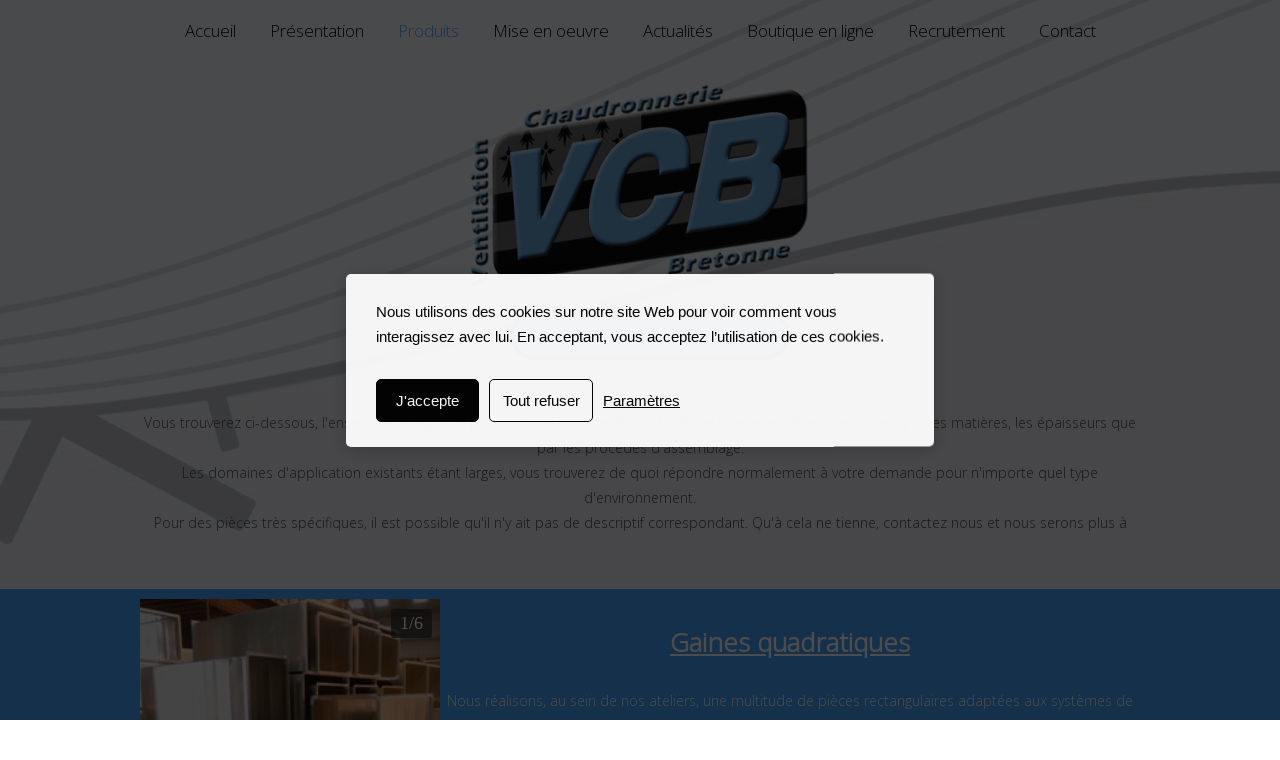

--- FILE ---
content_type: text/html; charset=utf-8
request_url: https://www.vcb35.com/produits
body_size: 40292
content:


<!DOCTYPE html>

<html id="Html" xmlns="http://www.w3.org/1999/xhtml" lang="fr">
<head>
<!-- Google Analytics --->
<script type="text/javascript">
(function(i,s,o,g,r,a,m){i['GoogleAnalyticsObject']=r;i[r]=i[r]||function(){
(i[r].q=i[r].q||[]).push(arguments)},i[r].l=1*new Date();a=s.createElement(o),
m=s.getElementsByTagName(o)[0];a.async=1;a.src=g;m.parentNode.insertBefore(a,m)
})(window,document,'script','//www.google-analytics.com/analytics.js','ga');
ga('create', 'UA-62737322-2', 'auto', { name: 'system', 'storage': 'none'});
ga('system.set', 'dimension1', '1343820');
ga('system.set', 'dimension2', 'vcb35.com');
ga('system.send', 'pageview');
</script>


<!-- Global site tag (gtag.js) - Google Analytics -->
<script async src="https://www.googletagmanager.com/gtag/js?id="></script>
<script>
  window.dataLayer = window.dataLayer || [];
  function gtag(){dataLayer.push(arguments);}
  gtag('consent', 'default', {'ad_storage': 'denied','analytics_storage': 'denied'});
  gtag('js', new Date());
  gtag('set', {'custom_map': {'dimension1': 'siteId', 'dimension2': 'siteUrl'}});
  gtag('config', 'G-TEYNTCSR6J', {'siteId': '1343820', 'siteUrl': 'vcb35.com'});
</script>

<title>
	Produits
</title><meta name="Generator" content="WebSelf.net" /><meta http-equiv="content-type" content="text/html; charset=utf-8" /><meta name="viewport" content="width=device-width" />
<meta name="DESCRIPTION" content="Liste produits réalisés par SARL VCB"/>
<meta name="KEYWORDS" content="gaines de ventilation, costières, châssis"/>
<link href="https://fonts.googleapis.com/css?family=Source+Sans+Pro|Kristi|Patrick+Hand|Crafty+Girls|Just+Another+Hand|Lato|Arvo|Crushed|Michroma|Lily+Script+One|Corben|Glass+Antiqua|Josefin+Sans|Lobster|Anton|Calligraffitti|Asap|Droid+Serif|Goudy+Bookletter+1911|Molengo|Signika|Dancing+Script|Architects+Daughter|Amaranth|Open+Sans:300|Coda|Open+Sans+Condensed:300|Merriweather|Fjalla+One|Chewy|Crimson+Text|Indie+Flower|Comfortaa|Yanone+Kaffeesatz|Homemade+Apple|Cardo|Orbitron|Cutive|Gruppo|Raleway|Roboto+Condensed|Allan|Mountains+of+Christmas|Kaushan+Script|Roboto+Slab|Roboto|Amiri|Lateef|Scheherazade|Sacramento|Meddon|Montserrat|Playfair+Display|Poppins|Work+Sans|Droid+Sans|Pathway+Gothic+One|DM+Sans|Manrope|Lexend+Deca|PT+Serif|Frank+Ruhl+Libre|Libre+Caslon+Text|Dela+Gothic+One|Righteous|Parisienne|Anek+Gurmukhi|Inter|Nunito+Sans|Prompt|Epilogue|Libre+Baskerville|Hahmlet|Fraunces|Elsie+Swash+Caps|Alfa+Slab+One|Berkshire+Swash|Syne|Libre+Franklin|Heebo|Kanit|Fira+Sans|Barlow+Condensed|Archivo|Literata|Rasa|Newsreader|Anonymous+Pro|Sansita+Swashed|Bebas+Neue|Great+Vibes|Petit+Formal+Script|Style+Script" rel="stylesheet" type="text/css" />
<link href="/Ext/Resources?a=bvYs0aOEOUIk3qjg__c8nA,,&r=FOHedOK__SnXegRQROGfy7vI_tZ9YLawO1AkukJ-xs1C0W3Tgnp7-6xPg3dW1i5N" rel="stylesheet" type="text/css"/>
<link href="/Ext/Resources?a=bvYs0aOEOUIk3qjg__c8nA,,&r=FOHedOK__SnXegRQROGfy-nVB_O5EyVysemfSWPpywTPFmc2fmY16hHyw6k9_skq" rel="stylesheet" type="text/css"/>
<style type="text/css">
*:focus{outline:none;}.ui-slider{position:relative;}.ui-slider-handle{position:absolute;}.ui-datepicker{width:215px;padding:0;display:none;border-radius:3px;color:#121922;background:#eee;overflow:hidden;box-shadow:4px 4px 12px rgba(0, 0, 0, 0.6);font-family:Arial, Helvetica, sans-serif;font-size:10pt;}.ui-datepicker-header{padding:5px;}.ui-datepicker-prev, .ui-datepicker-next{display:none;}.ui-datepicker-title{display:flex;}.ui-datepicker select{padding:3px;border:none;border-radius:3px;}.ui-datepicker-month{flex:2;}.ui-datepicker-year{margin-left:5px;flex:1;}.ui-datepicker-calendar{width:calc(100% - 10px);margin:5px;border-collapse:collapse;}.ui-datepicker-calendar th span{display:block;margin-bottom:8px;border-bottom:1px solid #858688;padding-bottom:5px;}.ui-datepicker-calendar th, .ui-datepicker-calendar td{padding:0;text-align:center;}.ui-datepicker-calendar td{height:20px;}.ui-datepicker-unselectable{color:#858688;cursor:default;}.ui-datepicker a{color:#121922;text-decoration:none;cursor:pointer;}.ui-datepicker-current-day{background:#858688;}.ui-datepicker-today{font-weight:bold;text-decoration:underline;}#Background{margin:0px auto;}.Wrapper{position:relative;width:100%;}.WrapperItem{position:absolute;top:0px;right:0px;bottom:0px;left:0px;}.Content_Zone{position:relative;}.WrapperItem, .Zone{width:1000px;margin:0px auto;}.Wrapper > .Zone{position:relative;}#MenuWrapper{position:absolute;left:0px;top:5px;width:1000px;height:51px;}#TabsHolder{display:inline-block;}#Menu{white-space:nowrap;text-align:left;min-height:100%;}#MenuWrapper .item, #MenuWrapper .subItem{position:relative;}#Menu .item, #Menu .item > a{display:inline-block;vertical-align:middle;box-sizing:border-box;;}#Menu .item > a, #MenuWrapper .subItem > a{display:block;position:relative;white-space:nowrap;z-index:0;cursor:pointer;padding:1em;}#MenuWrapper a:link, #MenuWrapper a:visited, #MenuWrapper a:hover, #MenuWrapper a:active{text-decoration:inherit;}#MenuWrapper .subMenu, #MenuWrapper .subSubMenu, #MenuWrapper .subItem:hover .subSubMenu .subItem .subSubMenu{position:absolute;visibility:hidden;transition:visibility 0 0.2s;}#MenuWrapper .subMenu{top:100%;z-index:1;}#MenuWrapper .subSubMenu{top:0%;left:100%;z-index:2;}#MenuWrapper .subSubMenu.subMenuLeft{left:auto;right:100%;}#MenuWrapper .item:hover .subMenu, #MenuWrapper .subItem:hover .subSubMenu, #MenuWrapper .subItem .subSubMenu .subItem:hover .subSubMenu{visibility:visible;transition:visibility 0 0;}#Menu .separator{display:inline-block;vertical-align:middle;width:0.25em;height:3.4em;}.Block, .Block_Wrapper{position:absolute;}.Block_Wrapper{top:0px;bottom:0px;left:0px;right:0px;overflow:hidden;}#HeaderZoneWrapper .Zone, #FooterZoneWrapper .Zone{position:relative;}#HeaderZoneWrapper .Zone .Content_Zone, #FooterZoneWrapper .Zone .Content_Zone{position:absolute;min-height:0;}#HeaderZoneWrapper #HeaderContentZone, #FooterZoneWrapper #FooterContentZone{position:relative;overflow:hidden;z-index:0;}#HeaderMenuZone{left:0;top:0;z-index:5;}Html{min-width:1000px;}#HeaderContentZone{height:60px;}#Zone15345390 .Content_Zone{min-height:529px;}#Zone15379938 .Content_Zone{min-height:320px;}#Zone15414923 .Content_Zone{min-height:320px;}#Zone15414924 .Content_Zone{min-height:320px;}#Zone15430503 .Content_Zone{min-height:320px;}#Zone15415179 .Content_Zone{min-height:320px;}#Zone15430505 .Content_Zone{min-height:320px;}#Zone15419996 .Content_Zone{min-height:320px;}#Zone15430506 .Content_Zone{min-height:320px;}#Zone15430507 .Content_Zone{min-height:50px;}#FooterContentZone{height:106px;}.BgLayer{position:absolute;width:100%;height:100%;top:0;left:0;bottom:0;right:0}#Background {background-color: rgba(0, 0, 0, 0);}#Background > .BgLayer {background-color: rgba(0, 0, 0, 0);background-image: url('/file/si1343820/Fond Produits Divers-fi20500399x2000.jpg');background-size: cover;background-position: center top;background-repeat: no-repeat;background-attachment: scroll;opacity: 0.3;}#Body {background-color: rgba(0, 0, 0, 0);}#Body > .BgLayer {background-color: rgba(0, 0, 0, 0);}#Header {background-color: rgba(0, 0, 0, 0);}#Header > .BgLayer {background-color: rgba(0, 0, 0, 0);}#FooterWrapper {background-color: rgb(38, 38, 38);}#FooterWrapper > .BgLayer {background-color: rgb(38, 38, 38);}.Block.Type_Text .Block_Wrapper, .Block.Type_Script .Block_Wrapper, .Block.Type_Lang .Block_Wrapper, .Block.Type_Survey .Block_Wrapper {color: rgb(76, 76, 76);}.Block.Type_Form .Block_Wrapper, .Block.Type_MailingList .Block_Wrapper {color: rgb(76, 76, 76);}.Block.Type_Title .Block_Wrapper {color: rgba(2, 127, 253, 0.7);}.Block .Block_Wrapper a:link {color: rgb(76, 76, 76);}#wsCategorySelector ul li.category-list-toggle:after {border-color: rgb(76, 76, 76);}.Block .Block_Wrapper a:visited {color: rgb(0, 0, 0);}.Block .Block_Wrapper a:hover {color: rgb(136, 136, 136);}.Block.Type_Blog .Block_Wrapper h2, .Block.Type_BlogPost .Block_Wrapper h3, .Block.Type_BlogCategory .Block_Wrapper h3, .Block.Type_RecentBlogPosts .Block_Wrapper h3, .Block.Type_BlogTag .Block_Wrapper h3, .Block.Type_BlogArchives .Block_Wrapper h3, .Block.Type_BlogRss .Block_Wrapper h3 {color: rgba(2, 127, 253, 0.7);}.Block.Type_Blog .Block_Wrapper, .Block.Type_BlogPost .Block_Wrapper, .Block.Type_BlogCategory .Block_Wrapper, .Block.Type_BlogCategory .Block_Wrapper a, .Block.Type_RecentBlogPosts .Block_Wrapper, .Block.Type_RecentBlogPosts .Block_Wrapper a, .Block.Type_BlogTag .Block_Wrapper input[type=button], .Block.Type_BlogArchives .Block_Wrapper select {color: rgb(76, 76, 76);}.Block.Type_Blog .Block_Wrapper input[type=button], .Block.Type_BlogPost .Block_Wrapper input[type=button], .Block.Type_BlogTag .Block_Wrapper input[type=button]{background-color: rgba(2, 127, 253, 0.7); color: rgb(255, 255, 255);}.Block.Type_BlogArchives .Block_Wrapper select { width: 100%; }.Block.Type_WebStore .Block_Wrapper h2, .Block.Type_WebStoreDetail .Block_Wrapper h1, .Block.Type_WebStoreCheckout .Block_Wrapper h1 {color: rgba(2, 127, 253, 0.7);}.Block.Type_WebStore .Block_Wrapper h3, .Block.Type_WebStoreDetail .Block_Wrapper h2, .Block.Type_WebStoreCheckout .Block_Wrapper h2 {color: rgba(2, 127, 253, 0.7);}.Block.Type_WebStore .Block_Wrapper, .Block.Type_WebStoreDetail .Block_Wrapper, .Block.Type_WebStoreCart .Block_Wrapper, .Block.Type_WebStoreCheckout .Block_Wrapper, .Block.Type_WebStoreThanks .Block_Wrapper {color: rgb(76, 76, 76);}.store_filters {color: rgb(76, 76, 76);border-color: rgb(76, 76, 76);}.wsCtWebStore .wsCategorySelector .slider-selection {background-color: rgb(76, 76, 76);}.wsCtWebStore .wsCategorySelector .slider-handle {background-color: rgb(76, 76, 76);}.Block.Type_WebStore .Block_Wrapper input[type=button], .Block.Type_WebStoreDetail .Block_Wrapper input[type=button], .Block.Type_WebStoreCart .Block_Wrapper input[type=button], .Block.Type_WebStoreCheckout .Block_Wrapper input[type=button], .Block.Type_WebStoreThanks .Block_Wrapper input[type=button] {background-color:rgba(2, 127, 253, 0.7); border-color:rgba(2, 127, 253, 0.7);font-family: 'Open Sans';font-size: 14px;font-style: normal;text-decoration: none;letter-spacing: 0px;line-height: 1.8;text-transform: none;; color:rgb(255, 255, 255);}.Block.Type_WebStoreCheckout .Block_Wrapper input[type=button].noBackground {border-color:rgba(2, 127, 253, 0.7); color:rgba(2, 127, 253, 0.7);}#Menu {background-color: rgba(2, 127, 253, 0); border-color: rgb(255, 255, 255);}#Menu .item {background-color: rgba(0, 0, 0, 0);}#Menu .item > a {color: rgb(0, 0, 0);}#Menu .item:hover {background-color: rgba(2, 127, 253, 0.3);}#Menu .item:hover > a {color: rgb(0, 0, 0);}#Menu .item.active {background-color: rgba(41, 163, 25, 0);}#Menu .item.active > a {color: rgba(2, 127, 253, 0.7);}#MenuWrapper .subItem {background-color: rgba(0, 0, 0, 0);}#MenuWrapper .subItem .subSubMenu .subItem .subSubMenu .subItem {background-color: rgba(0, 0, 0, 0);}#MenuWrapper .subItem > a {color: rgb(255, 255, 255);}#MenuWrapper .subItem .subSubMenu .subItem .subSubMenu .subItem > a {color: rgb(255, 255, 255)}#MenuWrapper .subItem:hover {background-color: rgba(0, 0, 0, 0);}#MenuWrapper .subItem .subSubMenu .subItem .subSubMenu .subItem:hover  {background-color: rgba(0, 0, 0, 0);}#MenuWrapper .subItem:hover > a {color: rgb(255, 255, 255);}#MenuWrapper .subItem .subSubMenu .subItem .subSubMenu .subItem:hover > a {color: rgb(255, 255, 255)}#MenuWrapper .subItem.active {background-color: rgba(0, 0, 0, 0);}#MenuWrapper .subItem.active > a {color: rgb(255, 255, 255);}#Menu .separator {background-color: rgb(255, 255, 255);}#MenuWrapper .item, #MenuWrapper .subItem {font-family: 'Open Sans';font-size: 17px;font-style: normal;text-decoration: none;letter-spacing: 0px;line-height: 1;text-transform: none;}.Block.Type_Text .Block_Wrapper, .Block.Type_Script .Block_Wrapper, .Block.Type_Lang .Block_Wrapper, .Block.Type_Survey .Block_Wrapper, .Block.Type_Button .Block_Wrapper {font-family: 'Open Sans';font-size: 13px;font-style: normal;text-decoration: none;letter-spacing: 0px;line-height: 1.8;text-transform: none;}.Block.Type_Form .Block_Wrapper, .Block.Type_MailingList .Block_Wrapper {font-family: 'Open Sans';font-size: 13px;font-style: normal;text-decoration: none;letter-spacing: 0px;line-height: 1.8;text-transform: none;}.Block.Type_Title .Block_Wrapper {font-family: 'Open Sans';font-size: 29px;font-style: normal;text-decoration: none;letter-spacing: 0px;line-height: 1.3;text-transform: none;}.Block .Block_Wrapper a:link {font-family: 'Open Sans';font-size: 12px;font-style: normal;text-decoration: none;letter-spacing: 0px;line-height: 1.5;text-transform: none;}.Block .Block_Wrapper a:hover {font-family: 'Open Sans';font-size: 12px;font-style: normal;text-decoration: none;letter-spacing: 0px;line-height: 1.5;text-transform: none;}.Block .Block_Wrapper a:visited {font-family: 'Open Sans';font-size: 12px;font-style: normal;text-decoration: none;letter-spacing: 0px;line-height: 1.5;text-transform: none;}.Block.Type_Blog .Block_Wrapper h2, .Block.Type_BlogPost .Block_Wrapper h3, .Block.Type_BlogCategory .Block_Wrapper h3, .Block.Type_RecentBlogPosts .Block_Wrapper h3, .Block.Type_BlogTag .Block_Wrapper h3, .Block.Type_BlogArchives h3, .Block.Type_BlogRss h3 {font-family: 'Open Sans';font-size: 22px;font-style: normal;text-decoration: none;letter-spacing: 0px;line-height: 1.3;text-transform: none;}.Block.Type_Blog .Block_Wrapper, .Block.Type_BlogPost .Block_Wrapper, .Block.Type_BlogCategory .Block_Wrapper, .Block.Type_BlogCategory .Block_Wrapper a, .Block.Type_RecentBlogPosts .Block_Wrapper, .Block.Type_RecentBlogPosts .Block_Wrapper a, .Block.Type_BlogTag .Block_Wrapper input[type=button], .Block.Type_BlogArchives .Block_Wrapper select { font-family: 'Open Sans';font-size: 13px;font-style: normal;text-decoration: none;letter-spacing: 0px;line-height: 1.8;text-transform: none;}.Block.Type_BlogArchives .Block_Wrapper select { width: 100%; }.Block.Type_WebStore .Block_Wrapper h2, .Block.Type_WebStoreDetail .Block_Wrapper h1, .Block.Type_WebStoreCheckout .Block_Wrapper h1 {font-family: 'Open Sans';font-size: 19px;font-style: normal;text-decoration: none;letter-spacing: 0px;line-height: 1.3;text-transform: none;}.Block.Type_WebStore .Block_Wrapper h3, .Block.Type_WebStoreDetail .Block_Wrapper h2, .Block.Type_WebStoreCheckout .Block_Wrapper h2 {font-family: 'Open Sans';font-size: 15px;font-style: normal;text-decoration: none;letter-spacing: 0px;line-height: 1.3;text-transform: none;}.Block.Type_WebStore .Block_Wrapper, .Block.Type_WebStoreDetail .Block_Wrapper, .Block.Type_WebStoreCart .Block_Wrapper, .Block.Type_WebStoreCheckout .Block_Wrapper, .Block.Type_WebStoreThanks .Block_Wrapper { font-family: 'Open Sans';font-size: 14px;font-style: normal;text-decoration: none;letter-spacing: 0px;line-height: 1.8;text-transform: none;}#HeaderContent {font-family: 'Open Sans';font-size: 12px;font-style: normal;text-decoration: none;letter-spacing: 0px;line-height: 1.5;text-transform: none;}#FooterContent {font-family: 'Open Sans';font-size: 12px;font-style: normal;text-decoration: none;letter-spacing: 0px;line-height: 1.5;text-transform: none;}#Menu .item > a {text-align: center;}#Menu .item:not(:first-child), #Menu .separator {margin-left: 0px;}#Menu .item {position:relative}#MenuWrapper .subItem > a {text-align: left;}#MenuWrapper .subItem:first-child {border-top-left-radius: 0px; border-top-right-radius: 0px;}#MenuWrapper .subItem:last-child {border-bottom-left-radius: 0px; border-bottom-right-radius: 0px;}#Menu{background-color: rgba(2, 127, 253, 0);padding:0px;box-shadow:0px 0px 0px 0px rgba(0, 0, 0, 0.5);}#Menu .item, #Menu .item > a, #Menu .subItem, #Menu .subItem > a {border-radius: 1.5em!important;}#Menu .item > a, #Menu .subItem > a {border-radius: 1.5em; overflow: hidden;}#Menu .item > a span, #Menu .subItem > a span {-webkit-transition: color 0.1s; transition: color 0.1s;}#Menu .item > a::before, #Menu .subItem > a::before {content: ""; position: absolute; left: 0; top: 0; right: 0; bottom: 0; z-index: -1; background-color: rgba(2, 127, 253, 0.3);; opacity: 0; -webkit-transition: opacity 0.1s; transition: opacity 0.1s;}#Menu .item > a:hover::before, #Menu .subItem > a:hover::before {opacity: 1;}#Menu .item.active > a::before, #Menu .subItem.active > a::before {background-color: rgba(41, 163, 25, 0);; opacity: 1;}#ct_80663896{box-shadow: 0px 0px 0px 0px rgb(0, 0, 0);}#ct_80663896 .Block_Wrapper{background-color: rgba(255, 255, 255, 0);padding-left: 0px; padding-right: 0px; padding-top: 0px; padding-bottom: 0px;}#ct_80707443{box-shadow: 0px 0px 0px 0px rgb(0, 0, 0);}#ct_80707443 .Block_Wrapper{background-color: rgba(255, 255, 255, 0);padding-left: 0px; padding-right: 0px; padding-top: 0px; padding-bottom: 0px;}#ct_80834743{box-shadow: 0px 0px 0px 0px rgb(0, 0, 0);}#ct_80834743 .Block_Wrapper{background-color: rgba(255, 255, 255, 0);padding-left: 0px; padding-right: 0px; padding-top: 0px; padding-bottom: 0px;}#ct_80837774{box-shadow: 0px 0px 0px 0px rgb(0, 0, 0);}#ct_80837774 .Block_Wrapper{background-color: rgba(255, 255, 255, 0);padding-left: 0px; padding-right: 0px; padding-top: 0px; padding-bottom: 0px;}#ct_80907997{box-shadow: 0px 0px 0px 0px rgb(0, 0, 0);}#ct_80907997 .Block_Wrapper{background-color: rgba(255, 255, 255, 0);padding-left: 0px; padding-right: 0px; padding-top: 0px; padding-bottom: 0px;}#ct_80908318{box-shadow: 0px 0px 0px 0px rgb(0, 0, 0);}#ct_80908318 .Block_Wrapper{background-color: rgba(255, 255, 255, 0);padding-left: 0px; padding-right: 0px; padding-top: 0px; padding-bottom: 0px;}#ct_80909764{box-shadow: 0px 0px 0px 0px rgb(0, 0, 0);}#ct_80909764 .Block_Wrapper{background-color: rgba(255, 255, 255, 0);padding-left: 0px; padding-right: 0px; padding-top: 0px; padding-bottom: 0px;}#ct_80999184{box-shadow: 0px 0px 0px 0px rgb(0, 0, 0);}#ct_80999184 .Block_Wrapper{background-color: rgba(255, 255, 255, 0);padding-left: 0px; padding-right: 0px; padding-top: 0px; padding-bottom: 0px;}#ct_80999488{box-shadow: 0px 0px 0px 0px rgb(0, 0, 0);}#ct_80999488 .Block_Wrapper{background-color: rgba(255, 255, 255, 0);padding-left: 0px; padding-right: 0px; padding-top: 0px; padding-bottom: 0px;}#ct_81000204{box-shadow: 0px 0px 0px 0px rgb(0, 0, 0);}#ct_81000204 .Block_Wrapper{background-color: rgba(255, 255, 255, 0);padding-left: 0px; padding-right: 0px; padding-top: 0px; padding-bottom: 0px;}#ct_81005411{box-shadow: 0px 0px 0px 0px rgb(0, 0, 0);}#ct_81005411 .Block_Wrapper{background-color: rgba(255, 255, 255, 0);padding-left: 0px; padding-right: 0px; padding-top: 0px; padding-bottom: 0px;}#ct_81006339{box-shadow: 0px 0px 0px 0px rgb(0, 0, 0);}#ct_81006339 .Block_Wrapper{background-color: rgba(255, 255, 255, 0);padding-left: 0px; padding-right: 0px; padding-top: 0px; padding-bottom: 0px;}#ct_81006761{box-shadow: 0px 0px 0px 0px rgb(0, 0, 0);}#ct_81006761 .Block_Wrapper{background-color: rgba(255, 255, 255, 0);padding-left: 0px; padding-right: 0px; padding-top: 0px; padding-bottom: 0px;}#ct_81022486{box-shadow: 0px 0px 0px 0px rgb(0, 0, 0);}#ct_81022486 .Block_Wrapper{background-color: rgba(255, 255, 255, 0);padding-left: 0px; padding-right: 0px; padding-top: 0px; padding-bottom: 0px;}#ct_81022715{box-shadow: 0px 0px 0px 0px rgb(0, 0, 0);}#ct_81022715 .Block_Wrapper{background-color: rgba(255, 255, 255, 0);padding-left: 0px; padding-right: 0px; padding-top: 0px; padding-bottom: 0px;}#ct_81023792{box-shadow: 0px 0px 0px 0px rgb(0, 0, 0);}#ct_81023792 .Block_Wrapper{background-color: rgba(255, 255, 255, 0);padding-left: 0px; padding-right: 0px; padding-top: 0px; padding-bottom: 0px;}#ct_81024194{box-shadow: 0px 0px 0px 0px rgb(0, 0, 0);}#ct_81024194 .Block_Wrapper{background-color: rgba(255, 255, 255, 0);padding-left: 0px; padding-right: 0px; padding-top: 0px; padding-bottom: 0px;}#ct_81024504{box-shadow: 0px 0px 0px 0px rgb(0, 0, 0);}#ct_81024504 .Block_Wrapper{background-color: rgba(255, 255, 255, 0);padding-left: 0px; padding-right: 0px; padding-top: 0px; padding-bottom: 0px;}#ct_81025056{box-shadow: 0px 0px 0px 0px rgb(0, 0, 0);}#ct_81025056 .Block_Wrapper{background-color: rgba(255, 255, 255, 0);padding-left: 0px; padding-right: 0px; padding-top: 0px; padding-bottom: 0px;}#Zone15345390{background-color: rgba(255, 255, 255, 0);}#Zone15345390 > .BgLayer {}#Zone15379938{background-color: rgba(2, 127, 253, 0.7);}#Zone15379938 > .BgLayer {}#Zone15414923{background-color: rgba(255, 255, 255, 0);}#Zone15414923 > .BgLayer {}#Zone15414924{background-color: rgba(2, 127, 253, 0.7);}#Zone15414924 > .BgLayer {}#Zone15430503{background-color: rgba(255, 255, 255, 0);}#Zone15430503 > .BgLayer {}#Zone15415179{background-color: rgba(2, 127, 253, 0.7);}#Zone15415179 > .BgLayer {}#Zone15430505{background-color: rgba(255, 255, 255, 0);}#Zone15430505 > .BgLayer {}#Zone15419996{background-color: rgba(2, 127, 253, 0.7);}#Zone15419996 > .BgLayer {}#Zone15430506{background-color: rgba(255, 255, 255, 0);}#Zone15430506 > .BgLayer {}#Zone15430507{background-color: rgba(255, 255, 255, 0);}#Zone15430507 > .BgLayer {}
</style>
<link rel="icon" href="/file/si1343820/New%20logo%20test%20fini%20C-fi20500281.ico" type="image/x-icon"/>
<link rel="shortcut icon" href="/file/si1343820/New%20logo%20test%20fini%20C-fi20500281.ico" type="image/x-icon"/>


    <script type="text/javascript" src="https://ajax.googleapis.com/ajax/libs/jquery/1.10.2/jquery.min.js"></script>
    <script type="text/javascript" src="https://ajax.googleapis.com/ajax/libs/jqueryui/1.10.4/jquery-ui.min.js"></script>
	<link rel="stylesheet" href="https://code.jquery.com/ui/1.12.1/themes/base/jquery-ui.css" />

	<script type="text/javascript" src="https://cdnjs.cloudflare.com/ajax/libs/bootstrap-slider/10.6.1/bootstrap-slider.min.js"></script>
	<link href="https://cdnjs.cloudflare.com/ajax/libs/bootstrap-slider/10.6.1/css/bootstrap-slider.min.css" rel="stylesheet" type="text/css" />
	<script src="https://cdn.jsdelivr.net/npm/js-cookie@2/src/js.cookie.min.js"></script>
    <!-- <script src="https://www.paypal.com/sdk/js?client-id=AUNakhABHvEg1Tc5ZZWhtNmzdx66xoAHvtf1A8GPyirPCC0FYt3tuJvWLkpa&currency=CAD&disable-funding=card"></script> -->
    
<script defer type="text/javascript" src="/Ext/Resources?a=bvYs0aOEOUIk3qjg__c8nA,,&r=V74LUEPQZtTwomg0BGmq_QN_glhRhBVrBGfxXa3vX-vTPTON1qYpjvjDDKV79lEq"></script>
<script type="text/javascript">window.addEventListener('DOMContentLoaded', function () {new WS.Viewer.DataProtectionDialog("wsDataConsent", {"ConsentBanner":true,"ExplanatoryText":[{"Lang":"Fr","Value":"Nous utilisons des cookies sur notre site Web pour voir comment vous interagissez avec lui. En acceptant, vous acceptez l’utilisation de ces cookies."}],"ConsentButtonText":[{"Lang":"Fr","Value":"J'accepte"}],"SettingsButtonText":[{"Lang":"Fr","Value":"Paramètres"}],"PrivacyPolicyLinkText":[{"Lang":"Fr","Value":"Politique de confidentialité"}],"RefuseEverythingText":[{"Lang":"Fr","Value":"Tout refuser"}],"EssentialCookiesTitle":[{"Lang":"Fr","Value":"Cookies essentiels"}],"EssentialCookiesDescr":[{"Lang":"Fr","Value":"Ces cookies permettent des fonctions de base telles que la sécurité, la vérification de l'identité et la gestion du réseau. Ces cookies ne peuvent pas être désactivés."}],"MarketingCookiesTitle":[{"Lang":"Fr","Value":"Cookies marketing"}],"MarketingCookiesDescr":[{"Lang":"Fr","Value":"Ces cookies sont utilisés pour suivre l'efficacité de la publicité afin de fournir un service plus pertinent et de diffuser des meilleures publicités adaptées à vos intérêts."}],"FunctionalCookiesTitle":[{"Lang":"Fr","Value":"Cookies fonctionnels"}],"FunctionalCookiesDescr":[{"Lang":"Fr","Value":"Ces cookies collectent des données pour se souvenir des choix des utilisateurs afin d'améliorer et de fournir une expérience plus personnalisée."}],"AnalyticalCookiesTitle":[{"Lang":"Fr","Value":"Cookies analytiques"}],"AnalyticalCookiesDescr":[{"Lang":"Fr","Value":"Ces cookies nous aident à comprendre comment les visiteurs interagissent avec notre site web, à découvrir les erreurs et à permettre de meilleures analyses globales."}],"SaveButtonText":[{"Lang":"Fr","Value":"Sauvegarder"}],"CancelButtonText":[{"Lang":"Fr","Value":"Annuler"}],"RefuseEverythingButton":true,"BannerTheme":0,"PrivacyPolicyLink":false,"PrivacyPolicyLinkType":null,"PrivacyPolicyPageId":[{"Lang":"Fr","Value":9125810}],"PrivacyPolicyExternalLink":null,"LastConsentRenewal":"2022-02-23T14:21:23.07Z","BlockingBanner":true}, "Fr", false)})</script>

<script type="text/javascript" src="/Ext/Resources?a=bvYs0aOEOUIk3qjg__c8nA,,&r=V74LUEPQZtTwomg0BGmq_boltWDX_TZkV78Q4NidVaSTIaFHkjMKnx2H_tdil9SK"></script>
<script type="text/javascript" src="/Ext/Resources?a=bvYs0aOEOUIk3qjg__c8nA,,&r=V74LUEPQZtTwomg0BGmq_ZU-V5PK3WNzQoLkQv9xLCeYZ5T8wF7yeaxQTjmeb1R-"></script>
<script type="text/javascript" src="/Ext/Resources?a=bvYs0aOEOUIk3qjg__c8nA,,&r=V74LUEPQZtTwomg0BGmq_e3L2aQaMCi_UPplnDWr1Mo,"></script>
<script type="text/javascript" src="/Ext/Resources?a=bvYs0aOEOUIk3qjg__c8nA,,&r=V74LUEPQZtTwomg0BGmq_dY1wG72undyorJ0HrEGcLI,"></script>
<script type="text/javascript" src="/Ext/Resources?a=bvYs0aOEOUIk3qjg__c8nA,,&r=V74LUEPQZtTwomg0BGmq_aLNiUTQGivERI26xCcdAI8,"></script>
<script type="text/javascript" src="/Ext/Resources?a=bvYs0aOEOUIk3qjg__c8nA,,&r=V74LUEPQZtTwomg0BGmq_dOzhBEYLfx9rmRtRFNrhPA,"></script>
<script type="text/javascript" src="/Ext/Resources?a=bvYs0aOEOUIk3qjg__c8nA,,&r=V74LUEPQZtTwomg0BGmq_fDKJ6U1dr3UvgWnKifK4fxf2HgGm38rbNQlk1le30An"></script>
<script type="text/javascript">
var pageData = {lang: "Fr", pageId: 9125811, siteId: 1343820, flagged: true, defaultLanguage: "Fr"};
var menuData = { textAlign: "Center", letterSpacing: 0, tabSpacing: 0, scaleTabs: false, justifyTabs: false, tabsPosition: 50, subTextAlign: "Left", subTabsPosition: 0, tabFxName: "RoundTab", moreTabText: "Plus" };
window.WS.Parameters = {Social : {Pinterest : false, PinterestShape : 1, PinterestColor:2}, Others : {Button : true, ButtonAlign : 1, Intro: false}};
window.WS.Sync = false;
window.WS.IsMobile = false;
window.WS.MappingUrl = {WebStoreCheckout:"https://sarl-vcb-45.checkout.webselfsite.net"};</script>
<link rel="canonical" href="https://www.vcb35.com/produits"/>


    <script>
        if (window.UnsupportedBrowserCheck) {
            UnsupportedBrowserCheck('Viewer');
        } else {
            if (!window.WS) window.WS = {};
            window.WS.ProjectName = "Viewer";
        }
    </script>

    <script defer
        src="https://maps.googleapis.com/maps/api/js?key=AIzaSyAI3urDB9cWGypOMBs6_O20ucSRulmLcx0&libraries=places">
    </script>

    <style>
        .ScalableButton.Block.Type_Button .Block_Wrapper{
            position: static;
        }
        .ScalableButton{
            height:auto !important;
        }
        .ScalableButton .wsCtButtonMain .wsText {
            position: relative !important;
        }

        input[type=button]
        {
            -webkit-appearance: none;
        }
    </style>
<script type="text/javascript" src="/Ext/Resources?a=5AImKiaXQzADMntIV4ay8tepI9JfJHEf7-wP7X8a3hI,&r=5AImKiaXQzADMntIV4ay8s-yWJoAwMNLenG4fmnqLy4QsFjN9jTuy2rKYAcC4f54"></script><script type="text/javascript" src="/Ext/Resources?a=5AImKiaXQzADMntIV4ay8tepI9JfJHEf7-wP7X8a3hI,&r=5AImKiaXQzADMntIV4ay8odeokVm2TzhsI9dJFxHKIihLSrQW1nhK8_YuZTWFwql"></script><script type="text/javascript" src="/Ext/Resources?a=5AImKiaXQzADMntIV4ay8tepI9JfJHEf7-wP7X8a3hI,&r=5AImKiaXQzADMntIV4ay8mtx2j7DOE5IUEyzWgVWBNns6nGIsZCgGw2sACAhGJFa"></script><script type="text/javascript" src="/Ext/Resources?a=5AImKiaXQzADMntIV4ay8tepI9JfJHEf7-wP7X8a3hI,&r=5AImKiaXQzADMntIV4ay8g2gQyYnvkPTy1qMKIwnd5THro3B2WfbZsnMmYrJR-s2"></script><script type="text/javascript" src="/Ext/Resources?a=64aOpIJt_-mctZNZIKshTEWYi9aEy_u-TR3kog5WjvE,&r=64aOpIJt_-mctZNZIKshTLuU6qvphfzY8kuVlwJ3jpipXKMmRrYQg9SAm_KqEStB"></script><link type="text/css" href="/Ext/Resources?a=64aOpIJt_-mctZNZIKshTEWYi9aEy_u-TR3kog5WjvE,&r=64aOpIJt_-mctZNZIKshTLuU6qvphfzY8kuVlwJ3jpjM_TswZoaInTHnpbfYiL2p" rel="stylesheet"/><script type="text/javascript" src="/Ext/Resources?a=jpCcy3DQE1HktMBwY-yAo_mgru_igcJ9PAaafkALWsE,&r=jpCcy3DQE1HktMBwY-yAo-Zz_5i4Q32HpdUAXDCt5_73oiiO1M5rKyzqA-FQzx87"></script><script type="text/javascript" src="/Ext/Resources?a=jpCcy3DQE1HktMBwY-yAo_mgru_igcJ9PAaafkALWsE,&r=jpCcy3DQE1HktMBwY-yAo5P7B5R0rCThMR5Ka3SKJBO4FpFdvsjph_CD35UtwUcj"></script><link href="/Ext/Resources?a=8dWWA_vGfRxFc91L5QyT6OaFLgZqUaVOezD7eXJRlaI,&r=8dWWA_vGfRxFc91L5QyT6Bish_tYkmUZ-F5_7TCRsFST9xPxB0gY8inTrER0Cp4b" rel="stylesheet" type="text/css" /><script type="text/javascript" src="/Ext/Resources?a=8dWWA_vGfRxFc91L5QyT6OaFLgZqUaVOezD7eXJRlaI,&r=8dWWA_vGfRxFc91L5QyT6JginG07cvZceOXkXHvFT5E6aAAoHGZBIIu9kmPb2zpr"></script><link type="text/css" href="/Ext/Resources?a=hJmCe_9dy7ejE6FDFWmdObo8wd1vezy4TuTYWSbgiUo,&r=hJmCe_9dy7ejE6FDFWmdOXXlYAirSkTvmnMFJg_ttU1lNqvBIekdhawJ5TI1-sCc" rel="stylesheet"/><script type="text/javascript" src="/Ext/Resources?a=hJmCe_9dy7ejE6FDFWmdObo8wd1vezy4TuTYWSbgiUo,&r=hJmCe_9dy7ejE6FDFWmdOUCo72DimSgmrYjqC5YYMyK1yq1-Joc5xljFNFKOiIoe"></script><script type="text/javascript" src="/Ext/Resources?a=CLe5H_Yo_xKcOYsdCuvobpUD40BC_RZO0YULMWRlWYQ,&r=CLe5H_Yo_xKcOYsdCuvobhJG5QFgjU6-qo1NNgbT7Wk,"></script><link href="/Ext/Resources?a=CLe5H_Yo_xKcOYsdCuvobpUD40BC_RZO0YULMWRlWYQ,&r=CLe5H_Yo_xKcOYsdCuvoblx1OQFnk1QrE-fxhx55gvv8fwOGZSI2-8dwwKakXP48" rel="stylesheet" type="text/css" /><script type="text/javascript" src="/Ext/Resources?a=CLe5H_Yo_xKcOYsdCuvobpUD40BC_RZO0YULMWRlWYQ,&r=CLe5H_Yo_xKcOYsdCuvobo84YPk_zD31lLGeXIXR_uU,"></script><link href="/Ext/Resources?a=CLe5H_Yo_xKcOYsdCuvobpUD40BC_RZO0YULMWRlWYQ,&r=CLe5H_Yo_xKcOYsdCuvobnkzXX2yal_O9lmLtDQRfgqBeuW5VxXrMpvOILVF-9ME" rel="stylesheet" type="text/css" /><script type="text/javascript" src="/Ext/Resources?a=CLe5H_Yo_xKcOYsdCuvobpUD40BC_RZO0YULMWRlWYQ,&r=CLe5H_Yo_xKcOYsdCuvobiHB6weYJqMge6dRtaxn8d9ac21FYILZfcsCXMOzlFwo"></script><link href="/Ext/Resources?a=CLe5H_Yo_xKcOYsdCuvobpUD40BC_RZO0YULMWRlWYQ,&r=CLe5H_Yo_xKcOYsdCuvobjB1NmFdsv8xKI1WrYfGmT3atFYjeMI8ht-eNYnbufvF" rel="stylesheet" type="text/css" /><script type="text/javascript" src="/Ext/Resources?a=CLe5H_Yo_xKcOYsdCuvobpUD40BC_RZO0YULMWRlWYQ,&r=CLe5H_Yo_xKcOYsdCuvobglk6MZmrreMi8Zah9gODB0D0HuXRtIOM4-z9eAbOlww"></script><link href="/Ext/Resources?a=CLe5H_Yo_xKcOYsdCuvobpUD40BC_RZO0YULMWRlWYQ,&r=CLe5H_Yo_xKcOYsdCuvobhwm01YSoQ5DkULUjQTfeTr84GNeDGX3SlbVT6A0Yo7a" rel="stylesheet" type="text/css" /><script type="text/javascript" src="/Ext/Resources?a=CLe5H_Yo_xKcOYsdCuvobpUD40BC_RZO0YULMWRlWYQ,&r=CLe5H_Yo_xKcOYsdCuvobgTqwQ77rg34PTxXzUEMKBj3ud7pL3iaySupDQrEL0bi"></script><script type="text/javascript" src="/Ext/Resources?a=CLe5H_Yo_xKcOYsdCuvobpUD40BC_RZO0YULMWRlWYQ,&r=CLe5H_Yo_xKcOYsdCuvobvYgDilVnxK1mNGLmY0uGdBJeOM71D3vYLd6f1OEqWsA"></script><link href="/Ext/Resources?a=CLe5H_Yo_xKcOYsdCuvobpUD40BC_RZO0YULMWRlWYQ,&r=CLe5H_Yo_xKcOYsdCuvobqHhrMGJNMmk4V11uSe5bRTj1iK442EjscMOYtlye_qF" rel="stylesheet" type="text/css" /></head>
<body id="Background" style="position: relative; min-height: 100vh; margin: 0px;">
    <div class="BgLayer"></div>
    <div id="ControlContainer"></div>
    
    <input name="ParamML" type="hidden" id="ParamML" />
    <div style="position: relative; z-index: 0;">
        <div class="scrollbarMeasure"></div>
        <div id="MainWrapper" class="Wrapper" style="min-height: 100%;overflow:hidden">
            <div id="Main" class="WrapperItem">
            </div>
            
            <div id="HeaderWrapper" class="Wrapper">
                <div class="BgLayer"></div>
                <div id="Header" class="WrapperItem">
                    <div class="BgLayer"></div>
                </div>
                <div id="HeaderZoneWrapper" class="ZoneWrapper">
                    <div class="Wrapper">
                        <div class="Zone">
                            <div id="HeaderContentZone" class="Content_Zone header">
                            </div>
                            <div id="HeaderMenuZone" class="Content_Zone header" style="visibility:hidden">
                            <div id="MenuWrapper"><div id="Menu"><div id="TabsHolder"><div class="item"><a href="/accueil" name="Accueil" data-id="9125810"><span name="Accueil">Accueil</span></a></div><div class="item"><a href="/presentation" name="Présentation" data-id="9130034"><span name="Présentation">Présentation</span></a></div><div class="item"><a href="/produits" name="Produits" data-id="9125811"><span name="Produits">Produits</span></a></div><div class="item"><a href="/miseenoeuvre" name="Mise en oeuvre" data-id="9125812"><span name="Mise en oeuvre">Mise en oeuvre</span></a></div><div class="item"><a href="/actualites" name="Actualités" data-id="9129447"><span name="Actualités">Actualités</span></a></div><div class="item"><a href="/boutique-en-ligne" name="Boutique en ligne" data-id="9130041"><span name="Boutique en ligne">Boutique en ligne</span></a></div><div class="item"><a href="/recrutement" name="Recrutement" data-id="9145305"><span name="Recrutement">Recrutement</span></a></div><div class="item"><a href="/contact" name="Contact" data-id="9125813"><span name="Contact">Contact</span></a></div></div></div></div></div>
                        </div>
                    </div>
                </div>
            </div>
            <div id="BodyWrapper" class="Wrapper">
                <div class="BgLayer"></div>
                <div id="Body" class="WrapperItem">
                    <div class="BgLayer"></div>
                </div>
                <div id="BodyZoneWrapper" class="ZoneWrapper">
                <div id="Zone15345390" class="Wrapper"><div class="BgLayer"></div><div class="Zone"><div class="BgLayer"></div><div id="ContentZone15345390" class="Content_Zone" style="width: 100%; height: 480px;"><div id="ct_80909764" class="Block Type_Image" style="left: 330px; top: 0px; width: 350px; height: 250px;" ><div class="Block_Wrapper"></div></div><div id="ct_80707443" class="Block Type_Button" style="left: 370px; top: 250px; width: 280px; height: 50px;" multiplier="1"><div class="Block_Wrapper"></div></div><div id="ct_80663896" class="Block Type_Text" style="left: 0px; top: 350px; width: 1000px; height: 130px;" multiplier="1"><div class="Block_Wrapper"></div></div></div></div></div><div id="Zone15379938" class="Wrapper"><div class="BgLayer"></div><div class="Zone"><div class="BgLayer"></div><div id="ContentZone15379938" class="Content_Zone" style="width: 100%; height: 310px;"><div id="ct_80908318" class="Block Type_Gallery" style="left: 0px; top: 10px; width: 300px; height: 300px;" ><div class="Block_Wrapper"></div></div><div id="ct_80834743" class="Block Type_Text" style="left: 300px; top: 30px; width: 700px; height: 250px;" multiplier="1"><div class="Block_Wrapper"></div></div></div></div></div><div id="Zone15414923" class="Wrapper"><div class="BgLayer"></div><div class="Zone"><div class="BgLayer"></div><div id="ContentZone15414923" class="Content_Zone" style="width: 100%; height: 310px;"><div id="ct_80907997" class="Block Type_Gallery" style="left: 700px; top: 10px; width: 300px; height: 300px;" ><div class="Block_Wrapper"></div></div><div id="ct_80837774" class="Block Type_Text" style="left: 0px; top: 30px; width: 700px; height: 270px;" multiplier="1"><div class="Block_Wrapper"></div></div></div></div></div><div id="Zone15414924" class="Wrapper"><div class="BgLayer"></div><div class="Zone"><div class="BgLayer"></div><div id="ContentZone15414924" class="Content_Zone" style="width: 100%; height: 310px;"><div id="ct_80999184" class="Block Type_Gallery" style="left: 0px; top: 10px; width: 300px; height: 300px;" ><div class="Block_Wrapper"></div></div><div id="ct_80999488" class="Block Type_Text" style="left: 300px; top: 40px; width: 690px; height: 250px;" multiplier="1"><div class="Block_Wrapper"></div></div></div></div></div><div id="Zone15430503" class="Wrapper"><div class="BgLayer"></div><div class="Zone"><div class="BgLayer"></div><div id="ContentZone15430503" class="Content_Zone" style="width: 100%; height: 310px;"><div id="ct_81000204" class="Block Type_Gallery" style="left: 700px; top: 10px; width: 300px; height: 300px;" ><div class="Block_Wrapper"></div></div><div id="ct_81005411" class="Block Type_Text" style="left: 0px; top: 40px; width: 700px; height: 250px;" multiplier="1"><div class="Block_Wrapper"></div></div></div></div></div><div id="Zone15415179" class="Wrapper"><div class="BgLayer"></div><div class="Zone"><div class="BgLayer"></div><div id="ContentZone15415179" class="Content_Zone" style="width: 100%; height: 310px;"><div id="ct_81006339" class="Block Type_Gallery" style="left: 0px; top: 10px; width: 300px; height: 300px;" ><div class="Block_Wrapper"></div></div><div id="ct_81006761" class="Block Type_Text" style="left: 300px; top: 30px; width: 700px; height: 270px;" multiplier="1"><div class="Block_Wrapper"></div></div></div></div></div><div id="Zone15430505" class="Wrapper"><div class="BgLayer"></div><div class="Zone"><div class="BgLayer"></div><div id="ContentZone15430505" class="Content_Zone" style="width: 100%; height: 310px;"><div id="ct_81022486" class="Block Type_Gallery" style="left: 700px; top: 10px; width: 300px; height: 300px;" ><div class="Block_Wrapper"></div></div><div id="ct_81022715" class="Block Type_Text" style="left: 0px; top: 40px; width: 700px; height: 250px;" multiplier="1"><div class="Block_Wrapper"></div></div></div></div></div><div id="Zone15419996" class="Wrapper"><div class="BgLayer"></div><div class="Zone"><div class="BgLayer"></div><div id="ContentZone15419996" class="Content_Zone" style="width: 100%; height: 310px;"><div id="ct_81023792" class="Block Type_Gallery" style="left: 0px; top: 10px; width: 300px; height: 300px;" ><div class="Block_Wrapper"></div></div><div id="ct_81024194" class="Block Type_Text" style="left: 300px; top: 40px; width: 700px; height: 220px;" multiplier="1"><div class="Block_Wrapper"></div></div></div></div></div><div id="Zone15430506" class="Wrapper"><div class="BgLayer"></div><div class="Zone"><div class="BgLayer"></div><div id="ContentZone15430506" class="Content_Zone" style="width: 100%; height: 310px;"><div id="ct_81024504" class="Block Type_Gallery" style="left: 700px; top: 10px; width: 300px; height: 300px;" ><div class="Block_Wrapper"></div></div><div id="ct_81025056" class="Block Type_Text" style="left: 10px; top: 50px; width: 690px; height: 250px;" multiplier="1"><div class="Block_Wrapper"></div></div></div></div></div><div id="Zone15430507" class="Wrapper"><div class="BgLayer"></div><div class="Zone"><div class="BgLayer"></div><div id="ContentZone15430507" class="Content_Zone" style="width: 100%; height: 0px;"></div></div></div></div>
            </div>
            <div id="FooterWrapper" class="Wrapper">
                <div class="BgLayer"></div>
                <div id="Footer" class="WrapperItem">
                    <div class="BgLayer"></div>
                </div>
                <div id="FooterZoneWrapper" class="ZoneWrapper">
                    <div class="Wrapper">
                        <div class="Zone">
                            <div id="FooterContentZone" class="Content_Zone footer">
                            <div id="ct_80905026" class="Block Type_Image" style="left: 425px; top: 6px; width: 150px; height: 90px;" ><div class="Block_Wrapper"></div></div></div>
                        </div>
                    </div>
                </div>            
            </div>
            
            <div id="FreeMoveWrapper" class="Zone" style="position: absolute; top: 0px; left: 0px; right: 0px; z-index:0;"></div>
            
        </div>
    </div>
    <div style="position:relative;">
        
        
        
    </div>
    <div id="ConsentBannerOverlay"></div><div id="ConsentBanner" class="consentBannerDesktop consentBannerLightMode blockingBanner"><p>Nous utilisons des cookies sur notre site Web pour voir comment vous interagissez avec lui. En acceptant, vous acceptez l’utilisation de ces cookies.</p><div class="ButtonsLinksContainer"><div class="linksContainer"><a href="javascript:void(0)" name="DataProtectionSettingsButton">Paramètres</a></div><div class="buttonsContainer"><button name="ConsentButton">J'accepte</button><button name="RefuseEverythingButton">Tout refuser</button></div></div></div>
</body>
</html>

--- FILE ---
content_type: application/javascript; charset=utf-8
request_url: https://www.vcb35.com/Ext/Resources?a=491tNBdKBgCPH2UMXc7NT2u7BFP-qY5ONC9M3yFnIF4,&r=WQU1pkWAGHwNuQrZ5THUJKdUefqgjPPi2c56hSQFigicPA3T_VcRMaia5WjyDQHG&q=c2DrS_52SROoPoLs896ZBA,,
body_size: 23173
content:

WS.Namespace.Create("WS.Content.Gallery.SlideShow", (function ()
{
    // Static
    var Constants = {

        AutoPlayOn: false,
        ShowAutoplayButtons: true,
        ShowNavButtons: true,
        Delay: 2,
        Duration: 600,
        AutoPlaySrc: '/file/app/1/music/icon/play.svg?color1=r255g255b255',
        AutoPauseSrc: '/file/app/1/music/icon/pause.svg?color1=r255g255b255',
        SliderSpace: 0,
        ImageScaling: 'contain',

    };

    // Constructor
    var Class = function (Control, Element, Data, IsViewer)
    {
        // Validation
        if (!Element || Element.length == 0) throw "Element cannot be null.";
        if (!Control) throw "Control cannot be null.";
        if (!Data) throw "Data cannot be null.";

        Element.empty();

        // Js-Obj
        this.Element = Element;
        this.Control = Control;
        this.Data = Data;
        this.Initialized = false;
        this.setIntAutoPlayOn = null;
        this.CaptionHeight = 0;

        if (this.Data.Parameters.AutoPlayOn === undefined || !IsViewer) this.Data.Parameters.AutoPlayOn = Constants.AutoPlayOn;
        if (this.Data.Parameters.ShowAutoplayButtons === undefined) this.Data.Parameters.ShowAutoplayButtons = Constants.ShowAutoplayButtons;
        if (this.Data.Parameters.ShowNavButtons === undefined) this.Data.Parameters.ShowNavButtons = Constants.ShowNavButtons;
        if (this.Data.Parameters.Delay === undefined) this.Data.Parameters.Delay = Constants.Delay;
        if (this.Data.Parameters.Duration === undefined) this.Data.Parameters.Duration = Constants.Duration;
        if (this.Data.Parameters.SliderSpace === undefined) this.Data.Parameters.SliderSpace = Constants.SliderSpace;
        if (this.Data.Parameters.ImageScaling === undefined) this.Data.Parameters.ImageScaling = Constants.ImageScaling;

        // Pinterest
        if (WS.Util && WS.Util.PinterestButton && WS.Parameters && WS.Parameters.Social && WS.Parameters.Social.Pinterest) this.PinterestShow = true;

        // For Editor Implement
        if (Control.onLoaded) Control.onLoaded(this);
    };

    // Private Method(s)
    //icon Thumbnail
    var Preview = function ()
    {
        var Me = this;
        if (this.Initialized) throw "Control has already been initialized.";
        this.Initialized = true;

        Me.Element.append($(document.createElement("div")).addClass("slideshow_stub"));
    };

    var BuildFrame = function (width, height)
    {
        var divWindow = $(document.createElement('div')).addClass('window').addClass('type_slideshow').append($(document.createElement('div')).addClass('slider'));

        if (this.Data.Parameters.ShowNavButtons)
        {
            var divArrowLeftButton = $(document.createElement('div')).addClass('arrow_left_button');
            var divArrowRightButton = $(document.createElement('div')).addClass('arrow_right_button');

            divArrowLeftButton.append($(document.createElement("img")).attr("src", "/file/app/1/editor/icon/selector.svg?color1=r255g255b255").addClass("arrow_left_img"));
            divArrowRightButton.append($(document.createElement("img")).attr("src", "/file/app/1/editor/icon/selector.svg?color1=r255g255b255").addClass("arrow_right_img"));

            divWindow.append($(document.createElement('div')).addClass('arrow_left_zone').append(divArrowLeftButton));
            divWindow.append($(document.createElement('div')).addClass('arrow_right_zone').append(divArrowRightButton));
        }
        else
        {
            var ul = $(document.createElement('ul')).addClass('ul_arrows');
            for(var i = 0; i < this.Data.Images.length; i++)
            {
                $(document.createElement('li')).attr('data-index', i).css('cursor', 'pointer').appendTo(ul);
            }
            divWindow.append(ul);
        }

        var imgOn = $(document.createElement('img')).addClass('on').attr('src', Constants.AutoPauseSrc).attr('title', 'AutoPlay is On').hide();
        var imgOff = $(document.createElement('img')).addClass('off').attr('src', Constants.AutoPlaySrc).attr('title', 'AutoPlay is Off').hide();

        var divPlayer = $(document.createElement('div')).addClass('player');
        divPlayer.append($(document.createElement('div')).addClass('autoplay').css('cursor', 'pointer').append(imgOn).append(imgOff));
        divPlayer.append($(document.createElement('div')).addClass('counter'));

        this.Element.append(divWindow.append(divPlayer));

        var image_width = width;
        var divContainer = $(document.createElement('div')); divContainer.addClass('container');
        this.Element.append(divContainer);
        LoadImages(divContainer, this.Data.Images, this.Data.Parameters.ImageScaling.toLowerCase(), image_width, height);
    };

    var LoadImages = function (container, images, scaling, width, height)
    {
        if (images === null) return;
        for (var i = 0; i < images.length; i++) {
            var Image = images[i];
            var src = '/file/si1343820/' + Image.Name + '-fi' + Image.Id + 'x' + width + '.' + Image.Extension;
            var url = 'url("' + src + '")';

            Image.Src = src;
            var image = $(document.createElement('div')).addClass('image').attr('data-index', i).attr('data-caption', Image.Title).attr('id', 'img' + Image.Id).css('background-image', url).css('background-size', scaling).width(width).height(height);
            container.append(image);
        }
    }

    var InitSlider = function (width, height) {
        var images = this.Element.find('div.container div.image');
        if (images.length == 0) return;

        var first = images.first().clone();
        this.Element.find('div.slider').width(width).height(height).css('left', 0).append(first);
        var Image = this.Data.Images[first.data('index')];
        // Caption
        if (Image.Caption) { this.Caption = new WS.CaptionManager.UI(first, first, Image.Caption); this.Caption.Bind(); }
        // Pinterest
        if (this.PinterestShow) Pinterest.call(this, this.Element.find('div.slider'), Image);
    }

    var Initialize = function ()
    {
        if (this.Initialized) throw "Control has already been initialized.";
        this.Initialized = true;

        var Me = this;

        var width = this.ContentWidth;
        var height = this.ContentHeight;

        BuildFrame.call(Me, width, height);

        var divImages = Me.Element.find('div.container div.image');
        var image_width = divImages.first().width();
        var divSlider = Me.Element.find('div.slider');

        InitSlider.call(Me, width, height);
        divPlayerDraw.call(Me);

        Me.Element.find('div.window').width(width).height(height);

        AddEvents.apply(this);
    };

    var LoadResize = function () {

    }

    var Resize = function () {
        var Me = this;
        var width = Me.Element.width();
        var height = Me.Element.height();

        Me.Element.find('div.window').width(width).height(height);

        var divSlider = Me.Element.find('div.slider').empty();
        InitSlider.call(Me, width, height);

        if (!Me.Data.Parameters.ShowNavButtons) {
            var captionDiv = Me.Element.find('div.window div.caption');
            liSelect.call(Me.Element, 0);
            var ul_width = Me.Data.Images !== null ? Me.Data.Images.length * 25 : 0;
            var ul_bottom = captionDiv.height() + 10 + Me.Element.find('div.window ul.ul_arrows').height();
            Me.CaptionHeight = captionDiv.height();
            if (captionDiv.css("top") == "0px") ul_bottom = Me.Element.find('div.window ul.ul_arrows').height();
            var ul_left = Math.floor((width - ul_width) / 2);
           
            Me.Element.find('div.window ul.ul_arrows').css('bottom', ul_bottom + 'px').css('left', ul_left + 'px');
        }
    };

    var divPlayerDraw = function () {

        var current = this.Element.find('div.slider div.image').data('index') + 1;
        var total = this.Element.find('div.container div.image').size();
        var counter = current + "/" + total;

        this.Element.find('div.player div.counter').html(counter);

        divAutoplayDraw.call(this);
    }

    var divAutoplayDraw = function () {
        var autoplay = this.Element.find('div.player div.autoplay');
        if (this.Data.Parameters.ShowAutoplayButtons) {
            autoplay.show();
            if (this.Data.Parameters.AutoPlayOn) {
                autoplay.find('img.on').show();
                autoplay.find('img.off').hide();
            } else {
                autoplay.find('img.on').hide();
                autoplay.find('img.off').show();
            }
        }
        else {
            autoplay.hide();
        }
    }

    var liSelect = function (index) {
        var Me = $(this);
        Me.find('ul.ul_arrows li').removeClass();
        Me.find('ul.ul_arrows li[data-index="' + index + '"]').addClass('selected');
    }

    var addImgBefore = function (obj, prev, left) {
        var image = obj.find('div.container div.image[data-index="' + prev + '"]').clone();
        var slider = obj.find('div.slider')
        slider.children(':last').remove();
        slider.children(':first').before(image);
        slider.css('left', left);
    }

    var addImgAfter = function (obj, next, left) {
        var image = obj.find('div.container div.image[data-index="' + next + '"]').clone();
        var slider = obj.find('div.slider')
        slider.children(':first').remove();
        slider.children(':last').after(image);
        slider.css('left', left);
    }

    var getIndexNext = function (obj) {
        var max = obj.find('div.container div.image').size() - 1;
        var last = obj.find('div.slider div.image').first().data('index');

        return ++last <= max ? last : 0;
    }

    var getIndexPrev = function (obj) {
        var max = obj.find('div.container div.image').size() - 1;
        var first = obj.find('div.slider div.image').first().data('index');

        return --first >= 0 ? first : max;
    }

    //populate the container with each image and there natural dimension
    var PopulateLightBox = function (container, image, index) {
        var Source = "/file/si1343820/" + image.Name + "-fi" + image.Id + "x2000." + image.Extension;
        var Footer = null;

        if ((image.Caption && image.Caption.Aff == "LightBoxAndImage") || image.Link) {
            Footer = { title: null, descr: null, link: null };
            if (image.Caption) {
                Footer.title = (image.Caption.Title) ? image.Caption.Title : null;
                Footer.descr = (image.Caption.Descr) ? image.Caption.Descr : null;
            }
            if (image.Link) Footer.link = { href: image.Link.Href, text: image.Link.Href };
        }

        container[index] = { "src": Source, "footer": Footer };
    };

    //pinterest button
    var Pinterest = function (Wrapper, Image) {
        var Me = this;

        if (this.PinterestButton) this.PinterestButton.remove();
        var src = "/file/si1343820/" + Image.Name + "-fi" + Image.Id + "." + Image.Extension;
        this.PinterestButton = WS.Util.PinterestButton(src, Image.Name);
        this.PinterestButton.hide();
        Wrapper.append(this.PinterestButton);

        var TimeWait = 10;
        var TimeOut = null;
        this.PinterestButton.on("mouseenter", function () {
            Wrapper.trigger("mouseenter");
        });

        this.PinterestButton.on("mouseleave", function () {
            Wrapper.trigger("mouseleave");
        });

        Wrapper.on("mouseenter", function () {
            window.clearTimeout(TimeOut);
            Me.PinterestButton.show();
        });

        Wrapper.on("mouseleave", function () {
            window.clearTimeout(TimeOut);
            TimeOut = window.setTimeout(function () { Me.PinterestButton.hide() }, TimeWait);
        });

        this.PinterestButton.on("click", function (event) {
            event.stopPropagation();
        });
    };

    var AddEvents = function ()
    {
        var Me = this;

        var leftShift = function () {
            if (Me.setIntAutoPlayOn) window.clearTimeout(Me.setIntAutoPlayOn);
            Me.Element.find('div.arrow_left_button').off('click');
            var slider = Me.Element.find('div.slider');
            var index = getIndexPrev(Me.Element);
            var prev = Me.Element.find('div.container div.image[data-index="' + index + '"]').clone();
            if (!Me.Data.Parameters.ShowNavButtons) liSelect.call(Me.Element, index);
            preLoading(Me.Data.Images[index].Src, function () {
                animate(slider, slider.find('div.image'), prev, function () {
                    divPlayerDraw.call(Me);
                    var Image = Me.Data.Images[index];
                    if (Image.Caption) { Me.Caption = new WS.CaptionManager.UI(prev, prev, Image.Caption); Me.Caption.Bind(); }
                    if (!Me.Data.Parameters.ShowNavButtons && Me.Element.find('div.arrow_left_button:hover').length != 0) { leftShift(); return; }
                    Me.Element.find('div.arrow_left_button').on('click', leftShift);
                    if (Me.Data.Parameters.AutoPlayOn) Me.setIntAutoPlayOn = setTimeout(rightShift, Me.Data.Parameters.Delay * 1000);
                    if (Me.PinterestShow) Pinterest.call(Me, Me.Element.find('div.slider'), Image);
                });
            });
            return false;
        };

        var rightShift = function () {
            if (Me.setIntAutoPlayOn) window.clearTimeout(Me.setIntAutoPlayOn);
            Me.Element.find('div.arrow_right_button').off('click');
            var slider = Me.Element.find('div.slider');
            var index = getIndexNext(Me.Element);
            var next = Me.Element.find('div.container div.image[data-index="' + index + '"]').clone();
            if (!Me.Data.Parameters.ShowNavButtons) liSelect.call(Me.Element, index);
            preLoading(Me.Data.Images[index].Src, function () {
                animate(slider, slider.find('div.image'), next, function () {
                    divPlayerDraw.call(Me);
                    var Image = Me.Data.Images[index];
                    if (Image.Caption) { Me.Caption = new WS.CaptionManager.UI(next, next, Image.Caption); Me.Caption.Bind(); }
                    if (!Me.Data.Parameters.ShowNavButtons && Me.Element.find('div.arrow_right_button:hover').length != 0) { rightShift(); return; }
                    Me.Element.find('div.arrow_right_button').on('click', rightShift);
                    if (Me.Data.Parameters.AutoPlayOn) Me.setIntAutoPlayOn = setTimeout(rightShift, Me.Data.Parameters.Delay * 1000);
                    if (Me.PinterestShow) Pinterest.call(Me, Me.Element.find('div.slider'), Image);
                });
            });
            return false;
        };

        var indexShift = function () {
            var li = $(this);
            if (Me.setIntAutoPlayOn) window.clearTimeout(Me.setIntAutoPlayOn);
            li.off('click');
            var slider = Me.Element.find('div.slider');
            var index = li.data('index');
            var next = Me.Element.find('div.container div.image[data-index="' + index + '"]').clone();
            if (!Me.Data.Parameters.ShowNavButtons) liSelect.call(Me.Element, index);
            preLoading(Me.Data.Images[index].Src, function () {
                animate(slider, slider.find('div.image'), next, function () {
                    divPlayerDraw.call(Me);
                    var Image = Me.Data.Images[index];
                    if (Image.Caption) { Me.Caption = new WS.CaptionManager.UI(next, next, Image.Caption); Me.Caption.Bind(); }
                    if (!Me.Data.Parameters.ShowNavButtons && Me.Element.find('div.arrow_right_button:hover').length != 0) { rightShift(); return; }
                    li.on('click', indexShift);
                    if (Me.Data.Parameters.AutoPlayOn) Me.setIntAutoPlayOn = setTimeout(rightShift, Me.Data.Parameters.Delay * 1000);
                    if (Me.PinterestShow) Pinterest.call(Me, Me.Element.find('div.slider'), Image);
                });
            });
            return false;
        };

        var preLoading = function (src, callback) {
            $('<img/>').attr('src', src).on('load', function () {
                $(this).remove();
                callback();
            }).each(function () {
                if (this.complete) $(this).load();
            });
        };

        var animate = function (Container, divOld, divNew, funcCallback) {
            divOld.css('position', 'absolute');
            divNew.hide().css('position', 'absolute').appendTo(Container);

            var stepfunction = null;
            switch (Me.Data.Parameters.Transition) {
                case "SlideByLeft":

                    StartCss = { "left": "-" + Container.width() + "px" };
                    EndCss = { "left": "0px" };
                    break;

                case "SlideByRight":

                    StartCss = { "right": "-" + Container.width() + "px" };
                    EndCss = { "right": "0px" };
                    break;

                case "SlideByTop":

                    StartCss = { "top": "-" + Container.width() + "px" };
                    EndCss = { "top": "0px" };
                    break;

                case "SlideByBottom":

                    StartCss = { "bottom": "-" + Container.width() + "px" };
                    EndCss = { "bottom": "0px" };
                    break;

                case "Fade":

                    StartCss = { "opacity": "0.0" };
                    EndCss = { "opacity": "1.0" };
                    break;

                case "Zoom":

                    StartCss = { "width": "200%", "height": "200%", "left": "-50%", "top": "-50%" };
                    EndCss = { "width": "100%", "height": "100%", "left": "", "top": "" };
                    break;

                case "Rotate":

                    StartCss = { borderSpacing: 180 };
                    EndCss = { borderSpacing: 0 };
                    stepfunction = function (now, fx) {
                        $(this).css('-moz-transform', 'rotate(' + now + 'deg)');
                        $(this).css('transform', 'rotate(' + now + 'deg)');
                    };

                    break;

                default:

                    StartCss = {};
                    EndCss = {};
                    break;

            }

            divNew.css(StartCss).show().animate(EndCss, {
                duration: Me.Data.Parameters.Duration,
                step: stepfunction,
                easing: 'linear',
                complete: function () {
                    divOld.remove();
                    funcCallback();
                }
            });
        };

        var autoPlay = function () {
            Me.Data.Parameters.AutoPlayOn = !Me.Data.Parameters.AutoPlayOn;
            if (Me.Data.Parameters.AutoPlayOn)
                rightShift();
            else {
                if (Me.setIntAutoPlayOn) window.clearTimeout(Me.setIntAutoPlayOn);
            }
            divAutoplayDraw.call(Me);
            return false;
        }

        if (Me.Data.Parameters.AutoPlayOn) Me.setIntAutoPlayOn = setTimeout(rightShift, Me.Data.Parameters.Delay * 1000);

        Me.Element.find('div.arrow_left_button').on('click', leftShift);
        Me.Element.find('div.arrow_right_button').on('click', rightShift);
        Me.Element.find('div.player div.autoplay').on('click', autoPlay);
        Me.Element.find('ul.ul_arrows li').on('click', indexShift);

        //image action (link and lightbox)
        switch (Me.Data.Parameters.Action) {
            case 'LightBox':

                var images = this.Data.Images;
                var imgLength = images.length;
                var imageContainer = [];

                //for populating the container of images
                for (var i = 0; i < imgLength; i++) {
                    PopulateLightBox(imageContainer, images[i], i);
                }

                Me.Element.find('div.window div.slider').css('cursor', 'pointer').off('click').on('click touchstart tap', function () {
                    var index = $(this).find('div.image').data('index');
                    new WS.LightBox(imageContainer, null).Show(index);
                });

                break;

            case 'Link':
                Me.Element.find('div.window div.slider').css('cursor', 'pointer').off('click').on('click', function () {

                    var obj = $(this).find('div.image');
                    var index = obj.data('index');
                    var image = Me.Data.Images[index];
                    if (!image.Link) return true;

                    if (image.Link.Target == '_blank')
                        window.open(image.Link.Href, '_blank');
                    else
                        location.assign(image.Link.Href);
                });

                break;
        }
    };

    // Public Method(s)
    (function (Methods)
    {
        Methods.onResized = function (Width, Height)
        {
            this.ContentWidth = Width;
            this.ContentHeight = Height;
            if (!this.Initialized)
            {
                if (!this.Data.Images || this.Data.Images.length == 0) Preview.apply(this);
                else Initialize.apply(this);
            }
            LoadImages(this.Element.find('div.container').empty(), this.Data.Images, this.Data.Parameters.ImageScaling.toLowerCase(), this.Element.width(), this.Element.height());
            Resize.apply(this);
        };

        Methods.onResize = function (Width, Height)
        {
            this.ContentWidth = Width;
            this.ContentHeight = Height;
            var w = this.Element.width();
            var h = this.Element.height();
            this.Element.find('div.window').width(w).height(h);
            this.Element.find('div.container div.image').width(w).height(h);
            Resize.apply(this);
        };

        Methods.Update = function (Data)
        {
            this.Data = Data;
            LoadImages(this.Element.find('div.container').empty(), this.Data.Images, this.Data.Parameters.ImageScaling.toLowerCase(), this.Element.width(), this.Element.height());
            Resize.apply(this);
        };

    })(Class.prototype);


    return Class;
})());